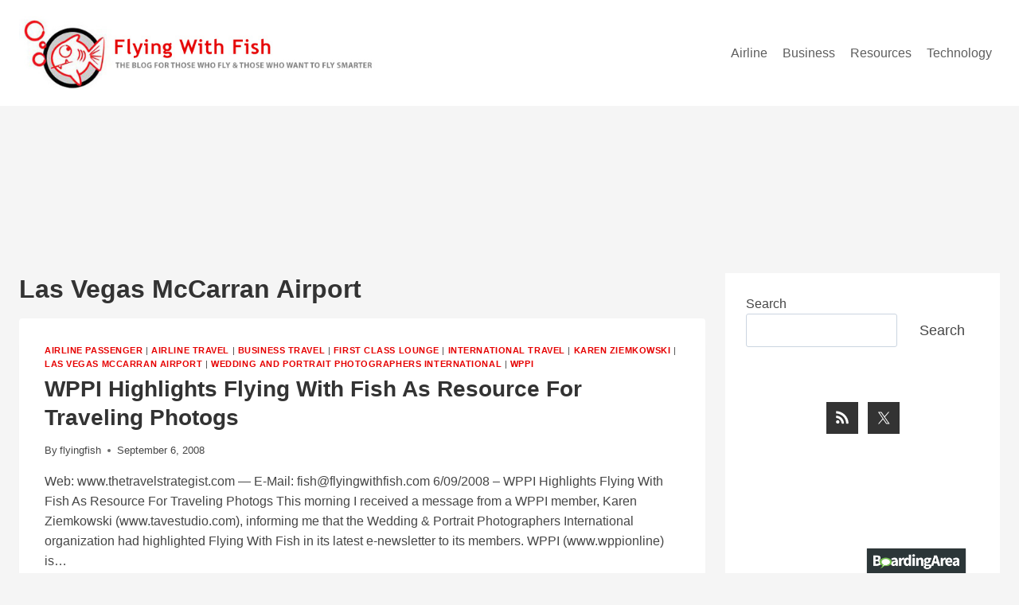

--- FILE ---
content_type: application/javascript; charset=utf-8
request_url: https://fundingchoicesmessages.google.com/f/AGSKWxXFLm5Bbc1dLkZJ1XjHguYDlYy7-Na1dIhpwNWnnj8KXquHSwr0Mo0tP7gb5lqcBv4WIBiUpMUKnnxz20EiSdERgPUehFqUMy2TwdJiuRBjotMCTPqvql8RwRBcYf7vugahl2vBqVYB08afHMOay_psrxs6f72zSC_nL3_LHTCnXqe19Htr43S7QNne/_/widgetadsense./ad-maven-/adlens-/assets/ad-/adsegmentation.
body_size: -1285
content:
window['567a1cd1-c809-42b6-ab89-7572ac72fddc'] = true;